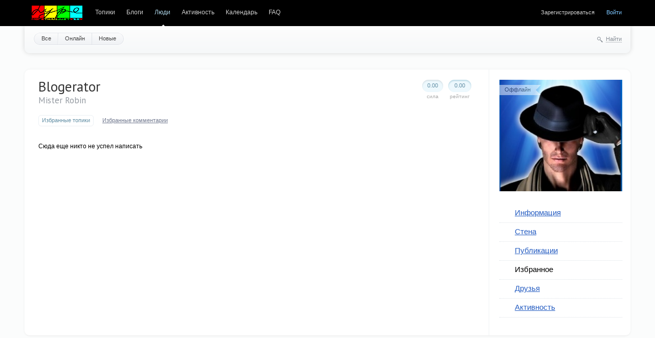

--- FILE ---
content_type: text/html; charset=utf-8
request_url: https://hype.retroscene.org/profile/Blogerator/favourites/topics/
body_size: 14301
content:
<!doctype html>

<!--[if lt IE 7]> <html class="no-js ie6 oldie" lang="ru"> <![endif]-->
<!--[if IE 7]>    <html class="no-js ie7 oldie" lang="ru"> <![endif]-->
<!--[if IE 8]>    <html class="no-js ie8 oldie" lang="ru"> <![endif]-->
<!--[if gt IE 8]><!--> <html class="no-js" lang="ru"> <!--<![endif]-->

<head>
	
	
	<meta charset="utf-8">
	<meta http-equiv="X-UA-Compatible" content="IE=edge,chrome=1">
	
	<title>Избранное / Профиль Blogerator / HYPE</title>
	
	<meta name="description" content="demoscene hype">
	<meta name="keywords" content="demoscene, oldschool, zx-spectrum">

	<link rel='stylesheet' type='text/css' href='https://hype.retroscene.org/templates/cache/synio-hype-mod/8db2ee4fc2948c7e0d3de6110edacd9d.css' />

	
	<link href='https://fonts.googleapis.com/css?family=PT+Sans:400,700&subset=latin,cyrillic' rel='stylesheet' type='text/css'>

	
	<link rel="search" type="application/opensearchdescription+xml" href="https://hype.retroscene.org/search/opensearch/" title="HYPE" />
	
	<link rel="shortcut icon" href="/favicon.ico" />
	<link rel="icon" type="image/png" sizes="16x16" href="/favicon/favicon-16x16.png"/>
	<link rel="icon" type="image/png" sizes="32x32" href="/favicon/favicon-32x32.png"/>
	<link rel="apple-touch-icon" sizes="144x144" href="/favicon/apple-touch-icon-144x144.png"/>
	<link rel="apple-touch-icon" sizes="180x180" href="/favicon/apple-touch-icon-180x180.png"/>
	<link rel="image_src" href="/favicon/image_src.png" />
	<link rel="mask-icon" href="/favicon/safari-pinned-tab.svg" color="#777777"/>
	<link rel="manifest" href="/manifest.json">
	<meta name="theme-color" content="#000000">
	<meta name="msapplication-config" content="/browserconfig.xml"/>

	<meta property="og:image" content="https://hype.retroscene.org/favicon/apple-touch-icon-180x180.png">
	
	
	
		
	
	<script type="text/javascript">
		var DIR_WEB_ROOT 			= 'https://hype.retroscene.org';
		var DIR_STATIC_SKIN 		= 'https://hype.retroscene.org/templates/skin/synio-hype-mod';
		var DIR_ROOT_ENGINE_LIB 	= 'https://hype.retroscene.org/engine/lib';
		var LIVESTREET_SECURITY_KEY = 'a4517baae887291ac28d7bfbff047b48';
		var SESSION_ID				= '374618cb7a001efb33b1303d6f262c1c';
		var BLOG_USE_TINYMCE		= '';
		
		var TINYMCE_LANG = 'en';
					TINYMCE_LANG = 'ru';
		
		var aRouter = new Array();
					aRouter['error'] = 'https://hype.retroscene.org/error/';
					aRouter['registration'] = 'https://hype.retroscene.org/registration/';
					aRouter['profile'] = 'https://hype.retroscene.org/profile/';
					aRouter['my'] = 'https://hype.retroscene.org/my/';
					aRouter['blog'] = 'https://hype.retroscene.org/blog/';
					aRouter['personal_blog'] = 'https://hype.retroscene.org/personal_blog/';
					aRouter['index'] = 'https://hype.retroscene.org/index/';
					aRouter['topic'] = 'https://hype.retroscene.org/topic/';
					aRouter['login'] = 'https://hype.retroscene.org/login/';
					aRouter['people'] = 'https://hype.retroscene.org/people/';
					aRouter['settings'] = 'https://hype.retroscene.org/settings/';
					aRouter['tag'] = 'https://hype.retroscene.org/tag/';
					aRouter['talk'] = 'https://hype.retroscene.org/talk/';
					aRouter['comments'] = 'https://hype.retroscene.org/comments/';
					aRouter['rss'] = 'https://hype.retroscene.org/rss/';
					aRouter['link'] = 'https://hype.retroscene.org/link/';
					aRouter['question'] = 'https://hype.retroscene.org/question/';
					aRouter['blogs'] = 'https://hype.retroscene.org/blogs/';
					aRouter['search'] = 'https://hype.retroscene.org/search/';
					aRouter['admin'] = 'https://hype.retroscene.org/admin/';
					aRouter['ajax'] = 'https://hype.retroscene.org/ajax/';
					aRouter['feed'] = 'https://hype.retroscene.org/feed/';
					aRouter['stream'] = 'https://hype.retroscene.org/stream/';
					aRouter['photoset'] = 'https://hype.retroscene.org/photoset/';
					aRouter['subscribe'] = 'https://hype.retroscene.org/subscribe/';
					aRouter['invitation_request'] = 'https://hype.retroscene.org/invitation_request/';
					aRouter['rnd-logo'] = 'https://hype.retroscene.org/rnd-logo/';
					aRouter['page'] = 'https://hype.retroscene.org/page/';
			</script>
	
	
	<script type='text/javascript' src='https://hype.retroscene.org/templates/cache/synio-hype-mod/d7e70756df89b4305b8b037fcd254001.js'></script>
<!--[if lt IE 9]><script type='text/javascript' src='https://hype.retroscene.org/engine/lib/external/html5shiv.js'></script><![endif]-->


	
	<script type="text/javascript">
		var tinyMCE = false;
		ls.lang.load([]);
		ls.registry.set('comment_max_tree',3);
		ls.registry.set('block_stream_show_tip',true);
	</script>
	
	
			<style>
			#container {
				min-width: 870px;
				max-width: 1360px;
			}
		</style>
		
	
	
</head>



	
	



<body class=" ls-user-role-guest ls-user-role-not-admin width-fluid">
	
	
	
				<div class="modal modal-login" id="window_login_form">
		<header class="modal-header">
			<a href="#" class="close jqmClose"></a>
		</header>
		
		
		<script type="text/javascript">
			jQuery(function($){
				$('#popup-login-form').bind('submit',function(){
					ls.user.login('popup-login-form');
					return false;
				});
				$('#popup-login-form-submit').attr('disabled',false);
			});
		</script>
		
		<div class="modal-content">
			<ul class="nav nav-pills nav-pills-tabs">
				<li class="active js-block-popup-login-item" data-type="login"><a href="#">Войти</a></li>
									<li><a href="https://hype.retroscene.org/registration/">Регистрация</a></li>
								<li class="js-block-popup-login-item" data-type="reminder"><a href="#">Восстановление пароля</a></li>
			</ul>
			
			
			<div class="tab-content js-block-popup-login-content" data-type="login">
				
				<form action="https://hype.retroscene.org/login/" method="post" id="popup-login-form">
					

					<p><input type="text" name="login" id="popup-login" placeholder="Логин или эл. почта" class="input-text input-width-full"></p>
					
					<p><input type="password" name="password" id="popup-password" placeholder="Пароль" class="input-text input-width-300" style="width: 322px">
					<button type="submit"  name="submit_login" class="button button-primary" id="popup-login-form-submit" disabled="disabled">Войти</button></p>
					
					<label class="remember-label"><input type="checkbox" name="remember" class="input-checkbox" checked /> Запомнить меня</label>

					<small class="validate-error-hide validate-error-login"></small>
					

					<input type="hidden" name="return-path" value="https://hype.retroscene.org/profile/Blogerator/favourites/topics">
				</form>
				
			</div>


						
			
			<div data-type="reminder" class="tab-content js-block-popup-login-content" style="display:none;">
				<script type="text/javascript">
					jQuery(document).ready(function($){
						$('#popup-reminder-form').bind('submit',function(){
							ls.user.reminder('popup-reminder-form');
							return false;
						});
						$('#popup-reminder-form-submit').attr('disabled',false);
					});
				</script>
				<form action="https://hype.retroscene.org/login/reminder/" method="POST" id="popup-reminder-form">
					<p>
					<input type="text" name="mail" placeholder="Ваш e-mail" id="popup-reminder-mail" class="input-text input-width-300" />
					<small class="validate-error-hide validate-error-reminder"></small></p>

					<button type="submit" name="submit_reminder" class="button button-primary" id="popup-reminder-form-submit" disabled="disabled">Получить ссылку на изменение пароля</button>
				</form>
			</div>
		</div>
	</div>
		


	
	<div id="header-back"></div>
	
	<div id="container" class="">
		<header id="header" role="banner">
	
	
	<h1 class="site-name" style="width: 128px;"><a href="/" title="Logo by diver4d"><img src="https://hype.retroscene.org/plugins/rndlogo/images/hype-logo1/14.png" /></a></h1>
	
	<ul class="nav nav-main" id="nav-main">
		<li ><a href="https://hype.retroscene.org">Топики</a> <i></i></li>
		<li ><a href="https://hype.retroscene.org/blogs/">Блоги</a> <i></i></li>
		<li class="active"><a href="https://hype.retroscene.org/people/">Люди</a> <i></i></li>
		<li ><a href="https://hype.retroscene.org/stream/">Активность</a> <i></i></li>
			<li ><a href="https://hype.retroscene.org/page/781.html" >Календарь</a><i></i></li>
	<li ><a href="https://hype.retroscene.org/page/6.html" >FAQ</a><i></i></li>


		<li class="nav-main-more"><a href="#" id="dropdown-mainmenu-trigger" onclick="return false">еще</a></li>
	</ul>

	<ul class="dropdown-nav-main dropdown-menu" id="dropdown-mainmenu-menu"></ul>

	
	
	
	
	
			<ul class="auth">
			
			<li><a href="https://hype.retroscene.org/registration/" class="js-registration-form-show">Зарегистрироваться</a></li>
			<li><a href="https://hype.retroscene.org/login/" class="js-login-form-show sign-in">Войти</a></li>
		</ul>
		
		
	
	
</header>
		<nav id="nav">
			<ul class="nav nav-menu">
	<li ><a href="https://hype.retroscene.org/people/">Все</a></li>
	<li ><a href="https://hype.retroscene.org/people/online/">Онлайн</a></li>
	<li ><a href="https://hype.retroscene.org/people/new/">Новые</a></li>
	
	
</ul>


		
		
	<div class="search-header">
		<div class="search-header-show" id="search-header-show"><i class="icon-synio-search"></i> <a href="#" class="link-dotted">Найти</a></div>
		
		<form class="search-header-form" id="search-header-form" action="https://hype.retroscene.org/search/topics/" style="display: none">
			<input type="text" placeholder="Поиск" maxlength="255" name="q" class="input-text">
			<input type="submit" value="" title="Найти" class="input-submit">
		</form>
	</div>
</nav>
		<div id="wrapper" class="">
							<aside id="sidebar" class="sidebar-profile">
	

								

<section class="block block-type-profile">
	<div class="profile-photo-wrapper">
		<div class="status status-offline">Оффлайн</div>
		<a href="https://hype.retroscene.org/profile/Blogerator/"><img src="https://hype.retroscene.org/uploads/images/00/02/12/2021/04/26/b83b49.jpg" alt="photo" class="profile-photo" id="foto-img" /></a>
	</div>
	
	</section>
	






<section class="block block-type-profile-nav">
	<ul class="nav nav-profile">
		
		<li ><a href="https://hype.retroscene.org/profile/Blogerator/">Информация</a></li>
		<li ><a href="https://hype.retroscene.org/profile/Blogerator/wall/">Стена</a></li>
		<li ><a href="https://hype.retroscene.org/profile/Blogerator/created/topics/">Публикации</a></li>
		<li class="active"><a href="https://hype.retroscene.org/profile/Blogerator/favourites/topics/">Избранное</a></li>
		<li ><a href="https://hype.retroscene.org/profile/Blogerator/friends/">Друзья</a></li>
		<li ><a href="https://hype.retroscene.org/profile/Blogerator/stream/">Активность</a></li>

				
	</ul>
</section>






			</aside>					
			<div id="content" role="main" class="content-profile" >
									

					
				



<div class="profile">
	
	
	<div class="vote-profile">
		<div id="vote_area_user_212" class="vote-topic
																																			vote-count-zero
																																		
																																			not-voted
																																		
																																			vote-nobuttons
																	">
			<div class="vote-item vote-down" onclick="return ls.vote.vote(212,this,-1,'user');"><span><i></i></span></div>
			<div class="vote-item vote-count" title="голосов: 0">
				<span id="vote_total_user_212">0.00</span>
			</div>
			<div class="vote-item vote-up" onclick="return ls.vote.vote(212,this,1,'user');"><span><i></i></span></div>
		</div>
		<div class="vote-label">Рейтинг</div>
	</div>
	
	<div class="strength">
		<div class="count" id="user_skill_212">0.00</div>
		<div class="vote-label">Сила</div>
	</div>

	
	<h2 class="page-header user-login word-wrap " itemprop="nickname">Blogerator</h2>
	
			<p class="user-name" itemprop="name">Mister Robin</p>
		
	
</div><ul class="nav nav-pills nav-pills-profile">
	<li class="active">
		<a href="https://hype.retroscene.org/profile/Blogerator/favourites/topics/">Избранные топики  </a>
	</li>
	<li >
		<a href="https://hype.retroscene.org/profile/Blogerator/favourites/comments/">Избранные комментарии  </a>
	</li>

	
</ul>




	Сюда еще никто не успел написать



			
		</div> <!-- /content -->
	</div> <!-- /wrapper -->


	
	<footer id="footer">
					<ul class="footer-list">
				<li class="footer-list-header word-wrap">Вы можете</li>
				<li><a href="https://hype.retroscene.org/registration/" class="js-registration-form-show">Зарегистрироваться</a></li>
				<li><a href="https://hype.retroscene.org/login/" class="js-login-form-show sign-in">Войти</a></li>
				
			</ul>
				
		<ul class="footer-list">
			<li class="footer-list-header">Разделы</li>
			<li><a href="https://hype.retroscene.org">Топики</a></li>
			<li><a href="https://hype.retroscene.org/blogs/">Блоги</a></li>
			<li><a href="https://hype.retroscene.org/people/">Люди</a></li>
			<li><a href="https://hype.retroscene.org/stream/">Активность</a></li>
			<li><a href="https://hype.retroscene.org/?force-mobile=on">Мобильная версия</a></li>
		</ul>
		
		<ul class="footer-list">
			<li class="footer-list-header">Календарь</li>
			<li><a href="https://hype.retroscene.org/page/4.html">2015</a></li>
			<li><a href="https://hype.retroscene.org/page/287.html">2016</a></li>
			<li><a href="https://hype.retroscene.org/page/526.html">2017</a></li>
			<li><a href="https://hype.retroscene.org/page/781.html">2018</a></li>
		</ul>
	
		<div class="copyright">
			&copy; Powered by <a href="http://livestreetcms.org">LiveStreet CMS</a>
			
			<div class="design-by">
				<img src="https://hype.retroscene.org/templates/skin/synio-hype-mod/images/xeoart.png" alt="xeoart" />
				Design by <a href="http://xeoart.com">xeoart</a>
				<div>2012</div>
			</div>
		</div>
		
		
	</footer>
</div> <!-- /container -->

<aside class="toolbar" id="toolbar">
	

																		<section class="toolbar-scrollup" id="toolbar_scrollup">
	<a href="#" onclick="return ls.toolbar.up.goUp();" title="Вверх"><i></i></a>
</section>			</aside>


</body>
</html>